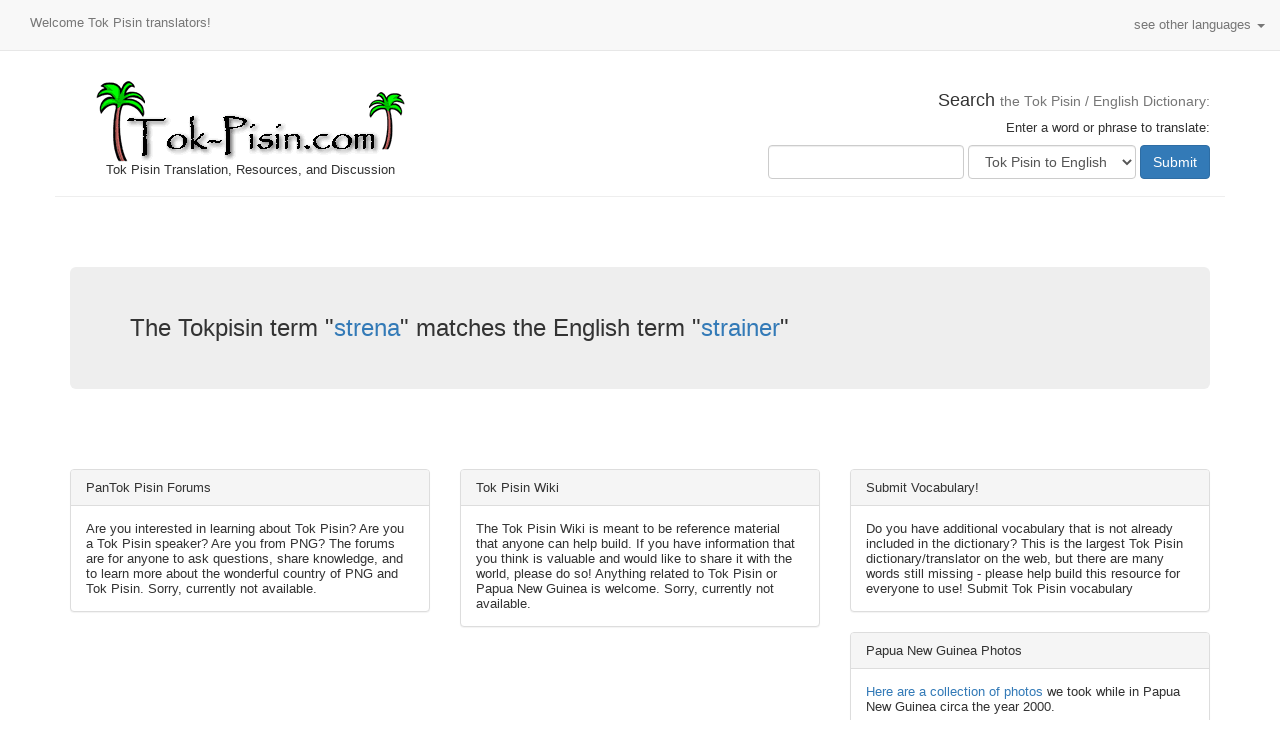

--- FILE ---
content_type: text/html; charset=UTF-8
request_url: https://www.tok-pisin.com/define.php?tokpisin=strena&id=MTc5Nw==
body_size: 2869
content:
<!DOCTYPE html>
<html lang="en">
  <head><!-- Global site tag (gtag.js) - Google Analytics --><script async src="https://www.googletagmanager.com/gtag/js?id=UA-31604174-1"></script><script>window.dataLayer = window.dataLayer || [];function gtag(){dataLayer.push(arguments);}gtag('js', new Date());gtag('config', 'UA-31604174-1');</script>
    <meta charset="utf-8">
    <meta http-equiv="X-UA-Compatible" content="IE=edge">
    <meta name="viewport" content="width=device-width, initial-scale=1">
	<title>strena in Tokpisin translates to strainer in English - see more translations here!</title>
	
	
	<meta name="description" content="Tokpisin words and phrases translated into English: strena to strainer">
	<meta name="keywords" content="Tokpisin strena, English strainer, Translate, English , Tokpisin, Tokpisin English, translator, translation">
	<META NAME="robots" CONTENT="index, follow">
	<META NAME="GOOGLEBOT" CONTENT="INDEX, FOLLOW">
	
	
    <!-- Bootstrap CSS -->
	<link rel="stylesheet" href="css/bootstrap.min.css">
	<!-- Main Style css -->
	<link rel="stylesheet" href="css/style.css"> 
	


  </head>
  <body>  
	<nav class="navbar navbar-default navbar-static-top">
	  <div class="container-fluid">
		<!-- Brand and toggle get grouped for better mobile display -->
		<div class="navbar-header">
		  <button type="button" class="navbar-toggle collapsed" data-toggle="collapse" data-target="#bs-example-navbar-collapse-1" aria-expanded="false">
			<span class="sr-only">Toggle navigation</span>
			<span class="icon-bar"></span>
			<span class="icon-bar"></span>
			<span class="icon-bar"></span>
		  </button>
		  <a class="navbar-brand hidden" rel="nofollow" href="https://www.tok-pisin.com/contact/">Tok Pisin translators interested in work please contact us!</a>
		</div>
		<p class="text-center navbar-text">Welcome Tok Pisin translators!</p>
		<!-- Collect the nav links, forms, and other content for toggling -->
		<div class="collapse navbar-collapse" id="bs-example-navbar-collapse-1">
		  <ul class="nav navbar-nav navbar-right">
			<li class="dropdown">
			  <a href="#" class="dropdown-toggle" data-toggle="dropdown" role="button" aria-haspopup="true" aria-expanded="false">see other languages <span class="caret"></span></a>
			  <ul class="dropdown-menu text-capitalize">
				<li><a href="https://www.tok-pisin.com/chinese-translator/" >chinese translator</a></li>
				<li><a href="https://www.tok-pisin.com/czech-translation/" >czech translation</a></li>
				<li><a href="https://www.tok-pisin.com/dutch-translation/" >dutch translation</a></li>
				<li><a href="https://www.tok-pisin.com/finnish-translator/" >finnish translator</a></li>
				<li><a href="https://www.tok-pisin.com/gaulish-translator/" >gaulish translator</a></li>
				<li><a href="https://www.tok-pisin.com/german-translation/" >german translation</a></li>
				<li><a href="https://www.tok-pisin.com/greek-translation/" >greek translation</a></li>
				<li><a href="https://www.tok-pisin.com/hungarian-translation/" >hungarian translation</a></li>
				<li><a href="https://www.tok-pisin.com/indonesian-translator/" >indonesian translator</a></li>
				<li><a href="https://www.tok-pisin.com/italian-translation/" >italian translation</a></li>
				<li><a href="https://www.tok-pisin.com/japanese-translator/" >japanese translator</a></li>
				<li><a href="https://www.tok-pisin.com/romanian-translation/" >romanian translation</a></li>
				<li><a href="https://www.tok-pisin.com/russian-translation/" >russian translation</a></li>
				<li><a href="https://www.tok-pisin.com/slovakian/" >slovakian translator</a></li>
				<li><a href="https://www.tok-pisin.com/swahili-translator/" >swahili translator</a></li>
				<li><a href="https://www.tok-pisin.com/swedish-translation/" >swedish translation</a></li>
				<li><a href="https://www.tok-pisin.com/" >tok pisin translation</a></li>
				<li><a href="https://www.tok-pisin.com/turkish-translation/" >turkish translation</a></li>
				<li><a href="https://www.tok-pisin.com/yoruba-translation/" >yoruba translation</a></li>
				<li><a href="https://www.tok-pisin.com/zulu-translation/" >zulu translation</a></li>
			  </ul>
			</li>
		  </ul>
		</div><!-- /.navbar-collapse -->
	  </div><!-- /.container-fluid -->
	</nav>
  <div class="container" style="margin-top:1px;">
	<div class="row">	
	 	
	<header class="col-xs-12 page-header">
		<div class="row">
			<div class="col-sm-4 text-center">
				<a href="https://www.tok-pisin.com/"><img src="images/tok-pisin.gif" alt="Tok Pisin" class="img-responsive auto"></a><p>Tok Pisin Translation, Resources, and Discussion</p>				
			</div>
			<div class="col-sm-8 text-right">
				 			<h4>Search <small>the Tok Pisin / English Dictionary:</small></h4>
			<p>Enter a word or phrase to translate:</p>
			<form class="form-inline" method="get" action="search-results.php">
			  <div class="form-group"> 
				<input type="text" name="q" class="form-control" >
			  </div>
			  <div class="form-group mx-sm-3"> 
				<select class="form-control" name="select">
					<option value="english" >English to Tok Pisin</option>
					<option value="tokpisin" selected>Tok Pisin to English</option>
				</select>
			  </div>
			  <button type="submit" class="btn btn-primary" name="Submit" value="go" >Submit</button>
			</form>			</div>
		</div>
	</header>
	
		
	

	 
	<section class="main-cont col-xs-12">  			
		<h3 class="jumbotron">The Tokpisin term "<a href=define.php?tokpisin=strena&id=MTc5Nw==>strena</a>"
			matches the English term "<a href=define.php?english=strainer&id=MTc5Nw==>strainer</a>"</h3>	
	</section> 
	
		
	 <!-- footer start -->
	<footer class="col-xs-12">
		<div class="row">
		<div class="col-sm-4">
			<div class="panel panel-default">
			  <div class="panel-heading">PanTok Pisin Forums</div>
			  <div class="panel-body">	
				Are you interested in learning about Tok Pisin? Are you a Tok Pisin speaker? Are you from PNG? The forums are for anyone to ask questions, share knowledge, and to learn more about the wonderful country of PNG and Tok Pisin. Sorry, currently not available.
			  </div>
			</div>
		</div>
		<div class="col-sm-4">
			<div class="panel panel-default">
			  <div class="panel-heading">Tok Pisin Wiki</div>
			  <div class="panel-body">
				The Tok Pisin Wiki is meant to be reference material that anyone can help build. If you have information that you think is valuable and would like to share it with the world, please do so! Anything related to Tok Pisin or Papua New Guinea is welcome. Sorry, currently not available.
			 </div>
			</div>
		</div>
		<div class="col-sm-4">
			<div class="panel panel-default">
			  <div class="panel-heading">Submit Vocabulary!</div>
			  <div class="panel-body">
				Do you have additional vocabulary that is not already included in the dictionary? This is the largest Tok Pisin dictionary/translator on the web, but there are many words still missing - please help build this resource for everyone to use!  Submit Tok Pisin vocabulary
			  </div>
			</div>
		</div>
		<div class="col-sm-4">
			<div class="panel panel-default">
			  <div class="panel-heading">Papua New Guinea Photos</div>
			  <div class="panel-body">
				<a href="https://www.tok-pisin.com/pisin/images/">Here are a collection of photos</a> we took while in Papua New Guinea circa the year 2000.
			  </div>
			</div>
		</div>
		<div class="col-sm-4">
			<div class="panel panel-default">
			  <div class="panel-heading">PNG has over 800 Languages!</div>
			  <div class="panel-body">
				PNG is called "The Land of the Unexpected" with good reason. Most people you meet will speak three languages, and many people will speak 4, 5, 6, or 7!
			  </div>
			</div>
		</div>

	

		<div class="col-xs-12 text-center">
			<p><a href="https://www.tok-pisin.com/"><img src="images/tok-pisin-small.gif" alt="Tok Pisin" class="img-responsive auto"></a></p>
			<p><a href="https://www.tok-pisin.com/">Tok Pisin</a> | <a href="sort-tokpisin.php">Translate Tok Pisin to English</a> | <a href="sort-english.php">Translate English to Tok Pisin</a> | <a href="about.htm">About Tok-Pisin.com</a> | <a href="https://whalescript.com/contact-tok-pisin-com/">Contact Tok-Pisin.com</a><br>
				<a href="privacy.htm">privacy policy</a> | <a href="copyright.htm">copyright</a> | <a href="arts-crafts.htm">Papua New Guinea Art</a></p>
			<p><a href="copyright.htm"><img src="images/somerights20.gif" width="88" height="31" border="0"></a></p><br><br><br><br><br><br><br><br><br></div>
		</div>
		</div>
	</footer>
<!-- footer end --> 
</div>
  </div>
  <!-- jQuery (necessary for Bootstrap's JavaScript plugins) -->
  <script src="../js/jquery.min.js"></script>
  <!-- Include all compiled plugins (below), or include individual files as needed -->
  <script src="../js/bootstrap.min.js"></script>  

<script defer src="https://static.cloudflareinsights.com/beacon.min.js/vcd15cbe7772f49c399c6a5babf22c1241717689176015" integrity="sha512-ZpsOmlRQV6y907TI0dKBHq9Md29nnaEIPlkf84rnaERnq6zvWvPUqr2ft8M1aS28oN72PdrCzSjY4U6VaAw1EQ==" data-cf-beacon='{"version":"2024.11.0","token":"2088fd67ea554e90846acd8c0fd5df17","r":1,"server_timing":{"name":{"cfCacheStatus":true,"cfEdge":true,"cfExtPri":true,"cfL4":true,"cfOrigin":true,"cfSpeedBrain":true},"location_startswith":null}}' crossorigin="anonymous"></script>
</body>
</html>
	